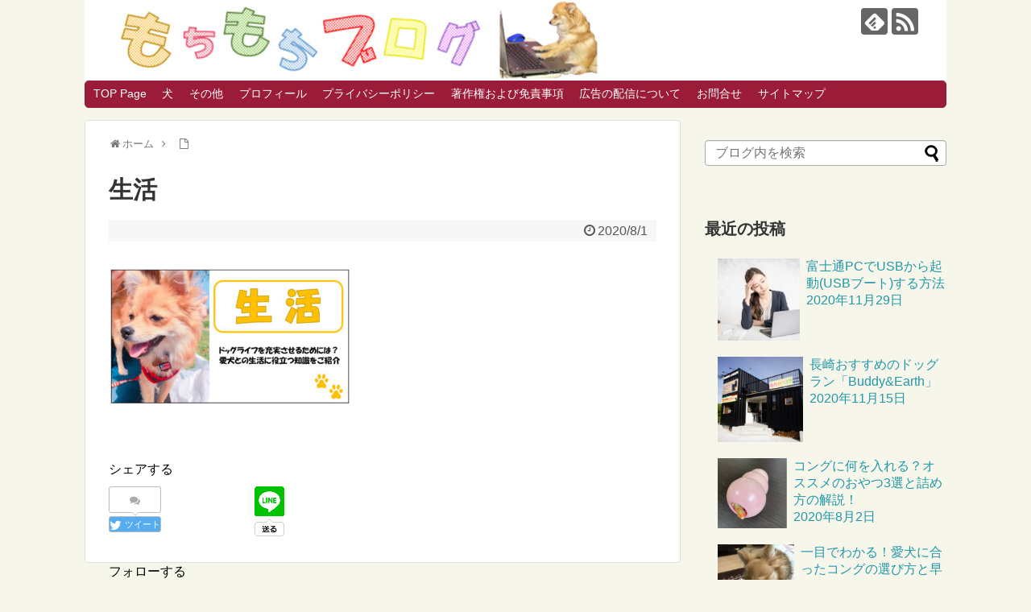

--- FILE ---
content_type: text/html; charset=UTF-8
request_url: https://kinakomochi.biz/toppage/%E7%94%9F%E6%B4%BB_%E5%AE%8C%E6%88%90/
body_size: 8989
content:
<!DOCTYPE html>
<html lang="ja"
	prefix="og: https://ogp.me/ns#" >
<head>
<meta charset="UTF-8">
  <meta name="viewport" content="width=1280, maximum-scale=1, user-scalable=yes">
<link rel="alternate" type="application/rss+xml" title=" RSS Feed" href="https://kinakomochi.biz/feed/" />
<link rel="pingback" href="https://kinakomochi.biz/xmlrpc.php" />
<meta name="robots" content="noindex,follow">
<meta name="description" content="" />
<!-- OGP -->
<meta property="og:type" content="article">
<meta property="og:description" content="">
<meta property="og:title" content="生活">
<meta property="og:url" content="https://kinakomochi.biz/toppage/%e7%94%9f%e6%b4%bb_%e5%ae%8c%e6%88%90/">
<meta property="og:image" content="https://kinakomochi.biz/wp-content/themes/simplicity2/images/og-image.jpg">
<meta property="og:site_name" content="">
<meta property="og:locale" content="ja_JP">
<!-- /OGP -->
<!-- Twitter Card -->
<meta name="twitter:card" content="summary">
<meta name="twitter:description" content="">
<meta name="twitter:title" content="生活">
<meta name="twitter:url" content="https://kinakomochi.biz/toppage/%e7%94%9f%e6%b4%bb_%e5%ae%8c%e6%88%90/">
<meta name="twitter:image" content="https://kinakomochi.biz/wp-content/themes/simplicity2/images/og-image.jpg">
<meta name="twitter:domain" content="kinakomochi.biz">
<!-- /Twitter Card -->

<title>生活 |</title>

		<!-- All in One SEO 4.1.2.3 -->
		<meta property="og:site_name" content="|" />
		<meta property="og:type" content="article" />
		<meta property="og:title" content="生活 |" />
		<meta property="article:published_time" content="2020-08-01T04:01:25Z" />
		<meta property="article:modified_time" content="2020-08-01T04:01:38Z" />
		<meta name="twitter:card" content="summary" />
		<meta name="twitter:domain" content="kinakomochi.biz" />
		<meta name="twitter:title" content="生活 |" />
		<script type="application/ld+json" class="aioseo-schema">
			{"@context":"https:\/\/schema.org","@graph":[{"@type":"WebSite","@id":"https:\/\/kinakomochi.biz\/#website","url":"https:\/\/kinakomochi.biz\/","publisher":{"@id":"https:\/\/kinakomochi.biz\/#organization"}},{"@type":"Organization","@id":"https:\/\/kinakomochi.biz\/#organization","url":"https:\/\/kinakomochi.biz\/"},{"@type":"BreadcrumbList","@id":"https:\/\/kinakomochi.biz\/toppage\/%e7%94%9f%e6%b4%bb_%e5%ae%8c%e6%88%90\/#breadcrumblist","itemListElement":[{"@type":"ListItem","@id":"https:\/\/kinakomochi.biz\/#listItem","position":"1","item":{"@type":"WebPage","@id":"https:\/\/kinakomochi.biz\/","name":"\u30db\u30fc\u30e0","url":"https:\/\/kinakomochi.biz\/"},"nextItem":"https:\/\/kinakomochi.biz\/toppage\/%e7%94%9f%e6%b4%bb_%e5%ae%8c%e6%88%90\/#listItem"},{"@type":"ListItem","@id":"https:\/\/kinakomochi.biz\/toppage\/%e7%94%9f%e6%b4%bb_%e5%ae%8c%e6%88%90\/#listItem","position":"2","item":{"@type":"WebPage","@id":"https:\/\/kinakomochi.biz\/toppage\/%e7%94%9f%e6%b4%bb_%e5%ae%8c%e6%88%90\/","name":"\u751f\u6d3b","url":"https:\/\/kinakomochi.biz\/toppage\/%e7%94%9f%e6%b4%bb_%e5%ae%8c%e6%88%90\/"},"previousItem":"https:\/\/kinakomochi.biz\/#listItem"}]},{"@type":"Person","@id":"https:\/\/kinakomochi.biz\/author\/kinakomochi\/#author","url":"https:\/\/kinakomochi.biz\/author\/kinakomochi\/","name":"kinakomochi","image":{"@type":"ImageObject","@id":"https:\/\/kinakomochi.biz\/toppage\/%e7%94%9f%e6%b4%bb_%e5%ae%8c%e6%88%90\/#authorImage","url":"https:\/\/secure.gravatar.com\/avatar\/c09878dd8950763e9ada8eaa993411e4?s=96&d=mm&r=g","width":"96","height":"96","caption":"kinakomochi"}},{"@type":"ItemPage","@id":"https:\/\/kinakomochi.biz\/toppage\/%e7%94%9f%e6%b4%bb_%e5%ae%8c%e6%88%90\/#itempage","url":"https:\/\/kinakomochi.biz\/toppage\/%e7%94%9f%e6%b4%bb_%e5%ae%8c%e6%88%90\/","name":"\u751f\u6d3b |","inLanguage":"ja","isPartOf":{"@id":"https:\/\/kinakomochi.biz\/#website"},"breadcrumb":{"@id":"https:\/\/kinakomochi.biz\/toppage\/%e7%94%9f%e6%b4%bb_%e5%ae%8c%e6%88%90\/#breadcrumblist"},"datePublished":"2020-08-01T04:01:25+09:00","dateModified":"2020-08-01T04:01:38+09:00"}]}
		</script>
		<script type="text/javascript" >
			window.ga=window.ga||function(){(ga.q=ga.q||[]).push(arguments)};ga.l=+new Date;
			ga('create', "UA-169298694-1", 'auto');
			ga('send', 'pageview');
		</script>
		<script async src="https://www.google-analytics.com/analytics.js"></script>
		<!-- All in One SEO -->

<link rel='dns-prefetch' href='//s.w.org' />
<link rel="alternate" type="application/rss+xml" title=" &raquo; フィード" href="https://kinakomochi.biz/feed/" />
<link rel="alternate" type="application/rss+xml" title=" &raquo; コメントフィード" href="https://kinakomochi.biz/comments/feed/" />
<link rel="alternate" type="application/rss+xml" title=" &raquo; 生活 のコメントのフィード" href="https://kinakomochi.biz/toppage/%e7%94%9f%e6%b4%bb_%e5%ae%8c%e6%88%90/feed/" />
		<script type="text/javascript">
			window._wpemojiSettings = {"baseUrl":"https:\/\/s.w.org\/images\/core\/emoji\/13.1.0\/72x72\/","ext":".png","svgUrl":"https:\/\/s.w.org\/images\/core\/emoji\/13.1.0\/svg\/","svgExt":".svg","source":{"concatemoji":"https:\/\/kinakomochi.biz\/wp-includes\/js\/wp-emoji-release.min.js?ver=5.8.12"}};
			!function(e,a,t){var n,r,o,i=a.createElement("canvas"),p=i.getContext&&i.getContext("2d");function s(e,t){var a=String.fromCharCode;p.clearRect(0,0,i.width,i.height),p.fillText(a.apply(this,e),0,0);e=i.toDataURL();return p.clearRect(0,0,i.width,i.height),p.fillText(a.apply(this,t),0,0),e===i.toDataURL()}function c(e){var t=a.createElement("script");t.src=e,t.defer=t.type="text/javascript",a.getElementsByTagName("head")[0].appendChild(t)}for(o=Array("flag","emoji"),t.supports={everything:!0,everythingExceptFlag:!0},r=0;r<o.length;r++)t.supports[o[r]]=function(e){if(!p||!p.fillText)return!1;switch(p.textBaseline="top",p.font="600 32px Arial",e){case"flag":return s([127987,65039,8205,9895,65039],[127987,65039,8203,9895,65039])?!1:!s([55356,56826,55356,56819],[55356,56826,8203,55356,56819])&&!s([55356,57332,56128,56423,56128,56418,56128,56421,56128,56430,56128,56423,56128,56447],[55356,57332,8203,56128,56423,8203,56128,56418,8203,56128,56421,8203,56128,56430,8203,56128,56423,8203,56128,56447]);case"emoji":return!s([10084,65039,8205,55357,56613],[10084,65039,8203,55357,56613])}return!1}(o[r]),t.supports.everything=t.supports.everything&&t.supports[o[r]],"flag"!==o[r]&&(t.supports.everythingExceptFlag=t.supports.everythingExceptFlag&&t.supports[o[r]]);t.supports.everythingExceptFlag=t.supports.everythingExceptFlag&&!t.supports.flag,t.DOMReady=!1,t.readyCallback=function(){t.DOMReady=!0},t.supports.everything||(n=function(){t.readyCallback()},a.addEventListener?(a.addEventListener("DOMContentLoaded",n,!1),e.addEventListener("load",n,!1)):(e.attachEvent("onload",n),a.attachEvent("onreadystatechange",function(){"complete"===a.readyState&&t.readyCallback()})),(n=t.source||{}).concatemoji?c(n.concatemoji):n.wpemoji&&n.twemoji&&(c(n.twemoji),c(n.wpemoji)))}(window,document,window._wpemojiSettings);
		</script>
		<style type="text/css">
img.wp-smiley,
img.emoji {
	display: inline !important;
	border: none !important;
	box-shadow: none !important;
	height: 1em !important;
	width: 1em !important;
	margin: 0 .07em !important;
	vertical-align: -0.1em !important;
	background: none !important;
	padding: 0 !important;
}
</style>
	<link rel='stylesheet' id='simplicity-style-css'  href='https://kinakomochi.biz/wp-content/themes/simplicity2/style.css?ver=5.8.12&#038;fver=20210809093851' type='text/css' media='all' />
<link rel='stylesheet' id='responsive-style-css'  href='https://kinakomochi.biz/wp-content/themes/simplicity2/css/responsive-pc.css?ver=5.8.12&#038;fver=20200518033253' type='text/css' media='all' />
<link rel='stylesheet' id='skin-style-css'  href='https://kinakomochi.biz/wp-content/themes/simplicity2/skins/shinku-kinari/style.css?ver=5.8.12&#038;fver=20200518033253' type='text/css' media='all' />
<link rel='stylesheet' id='font-awesome-style-css'  href='https://kinakomochi.biz/wp-content/themes/simplicity2/webfonts/css/font-awesome.min.css?ver=5.8.12&#038;fver=20200518033253' type='text/css' media='all' />
<link rel='stylesheet' id='icomoon-style-css'  href='https://kinakomochi.biz/wp-content/themes/simplicity2/webfonts/icomoon/style.css?ver=5.8.12&#038;fver=20200518033253' type='text/css' media='all' />
<link rel='stylesheet' id='extension-style-css'  href='https://kinakomochi.biz/wp-content/themes/simplicity2/css/extension.css?ver=5.8.12&#038;fver=20200518033253' type='text/css' media='all' />
<style id='extension-style-inline-css' type='text/css'>
#site-title a{color:#dd9221}#site-description{color:#d6d6d6}@media screen and (max-width:639px){.article br{display:block}}#h-top{background-image:url(https://kinakomochi.biz/wp-content/uploads/2020/08/cropped-サイトタイトル.jpg)}
</style>
<link rel='stylesheet' id='print-style-css'  href='https://kinakomochi.biz/wp-content/themes/simplicity2/css/print.css?ver=5.8.12&#038;fver=20200518033253' type='text/css' media='print' />
<link rel='stylesheet' id='sns-twitter-type-style-css'  href='https://kinakomochi.biz/wp-content/themes/simplicity2/css/sns-twitter-type.css?ver=5.8.12&#038;fver=20200518033253' type='text/css' media='all' />
<link rel='stylesheet' id='wp-block-library-css'  href='https://kinakomochi.biz/wp-includes/css/dist/block-library/style.min.css?ver=5.8.12' type='text/css' media='all' />
<link rel='stylesheet' id='contact-form-7-css'  href='https://kinakomochi.biz/wp-content/plugins/contact-form-7/includes/css/styles.css?ver=5.4.1&#038;fver=20210504043615' type='text/css' media='all' />
<link rel='stylesheet' id='ez-icomoon-css'  href='https://kinakomochi.biz/wp-content/plugins/easy-table-of-contents/vendor/icomoon/style.min.css?ver=2.0.17&#038;fver=20210504043617' type='text/css' media='all' />
<link rel='stylesheet' id='ez-toc-css'  href='https://kinakomochi.biz/wp-content/plugins/easy-table-of-contents/assets/css/screen.min.css?ver=2.0.17&#038;fver=20210504043617' type='text/css' media='all' />
<style id='ez-toc-inline-css' type='text/css'>
div#ez-toc-container p.ez-toc-title {font-size: 120%;}div#ez-toc-container p.ez-toc-title {font-weight: 500;}div#ez-toc-container ul li {font-size: 95%;}
</style>
<link rel='stylesheet' id='board-css'  href='https://kinakomochi.biz/wp-content/themes/simplicity2/css/board.css?ver=5.8.12&#038;fver=20210809122840' type='text/css' media='all' />
<link rel='stylesheet' id='newpost-catch-css'  href='https://kinakomochi.biz/wp-content/plugins/newpost-catch/style.css?ver=5.8.12&#038;fver=20201121011545' type='text/css' media='all' />
<script type='text/javascript' src='https://kinakomochi.biz/wp-includes/js/jquery/jquery.min.js?ver=3.6.0' id='jquery-core-js'></script>
<script type='text/javascript' src='https://kinakomochi.biz/wp-includes/js/jquery/jquery-migrate.min.js?ver=3.3.2' id='jquery-migrate-js'></script>
<link rel='shortlink' href='https://kinakomochi.biz/?p=449' />
<link rel="alternate" type="application/json+oembed" href="https://kinakomochi.biz/wp-json/oembed/1.0/embed?url=https%3A%2F%2Fkinakomochi.biz%2Ftoppage%2F%25e7%2594%259f%25e6%25b4%25bb_%25e5%25ae%258c%25e6%2588%2590%2F" />
<link rel="alternate" type="text/xml+oembed" href="https://kinakomochi.biz/wp-json/oembed/1.0/embed?url=https%3A%2F%2Fkinakomochi.biz%2Ftoppage%2F%25e7%2594%259f%25e6%25b4%25bb_%25e5%25ae%258c%25e6%2588%2590%2F&#038;format=xml" />
<meta name="generator" content="Site Kit by Google 1.33.0" />		<script>
			document.documentElement.className = document.documentElement.className.replace( 'no-js', 'js' );
		</script>
				<style>
			.no-js img.lazyload { display: none; }
			figure.wp-block-image img.lazyloading { min-width: 150px; }
							.lazyload, .lazyloading { opacity: 0; }
				.lazyloaded {
					opacity: 1;
					transition: opacity 400ms;
					transition-delay: 0ms;
				}
					</style>
		<style type="text/css">.broken_link, a.broken_link {
	text-decoration: line-through;
}</style>		<style type="text/css" id="wp-custom-css">
			header, footer {
	background-color: transparent;
}		</style>
		<script data-ad-client="ca-pub-8048086354993722" async src="https://pagead2.googlesyndication.com/pagead/js/adsbygoogle.js"></script>
</head>
  <body class="attachment attachment-template-default attachmentid-449 attachment-jpeg" itemscope itemtype="https://schema.org/WebPage">
    <div id="container">

      <!-- header -->
      <header itemscope itemtype="https://schema.org/WPHeader">
        <div id="header" class="clearfix">
          <div id="header-in">

                        <div id="h-top">
              <!-- モバイルメニュー表示用のボタン -->
<div id="mobile-menu">
  <a id="mobile-menu-toggle" href="#"><span class="fa fa-bars fa-2x"></span></a>
</div>

              <div class="alignleft top-title-catchphrase">
                <!-- サイトのタイトル -->
<p id="site-title" itemscope itemtype="https://schema.org/Organization">
  <a href="https://kinakomochi.biz/"></a></p>
<!-- サイトの概要 -->
<p id="site-description">
  </p>
              </div>

              <div class="alignright top-sns-follows">
                                <!-- SNSページ -->
<div class="sns-pages">
<p class="sns-follow-msg">フォローする</p>
<ul class="snsp">
<li class="feedly-page"><a href="//feedly.com/i/discover/sources/search/feed/https%3A%2F%2Fkinakomochi.biz" target="blank" title="feedlyで更新情報を購読" rel="nofollow"><span class="icon-feedly-logo"></span></a></li><li class="rss-page"><a href="https://kinakomochi.biz/feed/" target="_blank" title="RSSで更新情報をフォロー" rel="nofollow"><span class="icon-rss-logo"></span></a></li>  </ul>
</div>
                              </div>

            </div><!-- /#h-top -->
          </div><!-- /#header-in -->
        </div><!-- /#header -->
      </header>

      <!-- Navigation -->
<nav itemscope itemtype="https://schema.org/SiteNavigationElement">
  <div id="navi">
      	<div id="navi-in">
      <div class="menu-%e3%82%b0%e3%83%ad%e3%83%bc%e3%83%90%e3%83%ab%e3%83%a1%e3%83%8b%e3%83%a5%e3%83%bc-container"><ul id="menu-%e3%82%b0%e3%83%ad%e3%83%bc%e3%83%90%e3%83%ab%e3%83%a1%e3%83%8b%e3%83%a5%e3%83%bc" class="menu"><li id="menu-item-548" class="menu-item menu-item-type-post_type menu-item-object-page menu-item-home menu-item-548"><a href="https://kinakomochi.biz/">TOP Page</a></li>
<li id="menu-item-570" class="menu-item menu-item-type-taxonomy menu-item-object-category menu-item-has-children menu-item-570"><a href="https://kinakomochi.biz/category/dog/">犬</a>
<ul class="sub-menu">
	<li id="menu-item-573" class="menu-item menu-item-type-taxonomy menu-item-object-category menu-item-573"><a href="https://kinakomochi.biz/category/dog/life/">生活</a></li>
	<li id="menu-item-572" class="menu-item menu-item-type-taxonomy menu-item-object-category menu-item-572"><a href="https://kinakomochi.biz/category/dog/goods/">グッズ</a></li>
	<li id="menu-item-571" class="menu-item menu-item-type-taxonomy menu-item-object-category menu-item-571"><a href="https://kinakomochi.biz/category/dog/going-out/">お出かけ</a></li>
</ul>
</li>
<li id="menu-item-569" class="menu-item menu-item-type-taxonomy menu-item-object-category menu-item-569"><a href="https://kinakomochi.biz/category/other/">その他</a></li>
<li id="menu-item-24" class="menu-item menu-item-type-post_type menu-item-object-page menu-item-24"><a href="https://kinakomochi.biz/profile/">プロフィール</a></li>
<li id="menu-item-23" class="menu-item menu-item-type-post_type menu-item-object-page menu-item-23"><a href="https://kinakomochi.biz/privacy-policy/">プライバシーポリシー</a></li>
<li id="menu-item-22" class="menu-item menu-item-type-post_type menu-item-object-page menu-item-22"><a href="https://kinakomochi.biz/copyright/">著作権および免責事項</a></li>
<li id="menu-item-172" class="menu-item menu-item-type-post_type menu-item-object-page menu-item-172"><a href="https://kinakomochi.biz/serve-ads/">広告の配信について</a></li>
<li id="menu-item-26" class="menu-item menu-item-type-post_type menu-item-object-page menu-item-26"><a href="https://kinakomochi.biz/contact/">お問合せ</a></li>
<li id="menu-item-25" class="menu-item menu-item-type-post_type menu-item-object-page menu-item-25"><a href="https://kinakomochi.biz/sitemap/">サイトマップ</a></li>
</ul></div>    </div><!-- /#navi-in -->
  </div><!-- /#navi -->
</nav>
<!-- /Navigation -->
      <!-- 本体部分 -->
      <div id="body">
        <div id="body-in" class="cf">

          
          <!-- main -->
          <main itemscope itemprop="mainContentOfPage">
            <div id="main" itemscope itemtype="https://schema.org/Blog">
				
<script>
jQuery(function(){
   jQuery('a[href^="#"]').click(function() {
      var speed = 800;
      var href= jQuery(this).attr("href");
      var target = jQuery(href == "#" || href == "" ? 'html' : href);
      var position = target.offset().top;
      jQuery('body,html').animate({scrollTop:position}, speed, 'swing');
      return false;
   });
});
</script>
  <div id="breadcrumb" class="breadcrumb breadcrumb-page" itemscope itemtype="https://schema.org/BreadcrumbList">
  <div class="breadcrumb-home" itemscope itemtype="https://schema.org/ListItem" itemprop="itemListElement"><span class="fa fa-home fa-fw" aria-hidden="true"></span><a href="https://kinakomochi.biz" itemprop="item"><span itemprop="name">ホーム</span></a><meta itemprop="position" content="1" /><span class="sp"><span class="fa fa-angle-right" aria-hidden="true"></span></span></div>
  <div class="breadcrumb-item" itemscope itemtype="https://schema.org/ListItem" itemprop="itemListElement"><span class="fa fa-file-o fa-fw" aria-hidden="true"></span><a href="https://kinakomochi.biz/" itemprop="item"><span itemprop="name"></span></a><meta itemprop="position" content="2" /></div>
  </div><!-- /#breadcrumb -->
        <div id="post-449" class="post-449 attachment type-attachment status-inherit">
        <article class="article">
          <header>
            <h1 class="entry-title">生活</h1>
            <p class="post-meta">
                    <span class="post-date"><span class="fa fa-clock-o fa-fw"></span><time class="entry-date date published updated" datetime="2020-08-01T13:01:25+09:00">2020/8/1</time></span>
    
              
              
              
                          </p>

            
            
            
                    </header>

        
        <div id="the-content" class="entry-content">
        <p class="attachment"><a href='https://kinakomochi.biz/wp-content/uploads/2020/08/生活_完成.jpg'><img width="300" height="167"   alt="生活" data-srcset="https://kinakomochi.biz/wp-content/uploads/2020/08/生活_完成-300x167.jpg 300w, https://kinakomochi.biz/wp-content/uploads/2020/08/生活_完成-680x379.jpg 680w, https://kinakomochi.biz/wp-content/uploads/2020/08/生活_完成-768x428.jpg 768w, https://kinakomochi.biz/wp-content/uploads/2020/08/生活_完成-1536x857.jpg 1536w, https://kinakomochi.biz/wp-content/uploads/2020/08/生活_完成-320x178.jpg 320w, https://kinakomochi.biz/wp-content/uploads/2020/08/生活_完成.jpg 1974w"  data-src="https://kinakomochi.biz/wp-content/uploads/2020/08/生活_完成-300x167.jpg" data-sizes="(max-width: 300px) 100vw, 300px" class="attachment-medium size-medium lazyload" src="[data-uri]" /><noscript><img width="300" height="167" src="https://kinakomochi.biz/wp-content/uploads/2020/08/生活_完成-300x167.jpg" class="attachment-medium size-medium" alt="生活" srcset="https://kinakomochi.biz/wp-content/uploads/2020/08/生活_完成-300x167.jpg 300w, https://kinakomochi.biz/wp-content/uploads/2020/08/生活_完成-680x379.jpg 680w, https://kinakomochi.biz/wp-content/uploads/2020/08/生活_完成-768x428.jpg 768w, https://kinakomochi.biz/wp-content/uploads/2020/08/生活_完成-1536x857.jpg 1536w, https://kinakomochi.biz/wp-content/uploads/2020/08/生活_完成-320x178.jpg 320w, https://kinakomochi.biz/wp-content/uploads/2020/08/生活_完成.jpg 1974w" sizes="(max-width: 300px) 100vw, 300px" /></noscript></a></p>
        </div>

        <footer>
          <!-- ページリンク -->

          

          
          
                    <div id="sns-group">
          <div class="sns-buttons sns-buttons-pc">
    <p class="sns-share-msg">シェアする</p>
    <ul class="snsb clearfix">
    <li class="balloon-btn twitter-balloon-btn twitter-balloon-btn-defalt">
  <div class="balloon-btn-set">
    <div class="arrow-box">
      <a href="//twitter.com/search?q=https%3A%2F%2Fkinakomochi.biz%2Ftoppage%2F%25e7%2594%259f%25e6%25b4%25bb_%25e5%25ae%258c%25e6%2588%2590%2F" target="blank" class="arrow-box-link twitter-arrow-box-link" rel="nofollow">
        <span class="social-count twitter-count"><span class="fa fa-comments"></span></span>
      </a>
    </div>
    <a href="https://twitter.com/intent/tweet?text=%E7%94%9F%E6%B4%BB&amp;url=https%3A%2F%2Fkinakomochi.biz%2Ftoppage%2F%25e7%2594%259f%25e6%25b4%25bb_%25e5%25ae%258c%25e6%2588%2590%2F" target="blank" class="balloon-btn-link twitter-balloon-btn-link twitter-balloon-btn-link-default" rel="nofollow">
      <span class="fa fa-twitter"></span>
              <span class="tweet-label">ツイート</span>
          </a>
  </div>
</li>
        <li class="facebook-btn"><div class="fb-like" data-href="https://kinakomochi.biz/toppage/%e7%94%9f%e6%b4%bb_%e5%ae%8c%e6%88%90/" data-layout="box_count" data-action="like" data-show-faces="false" data-share="true"></div></li>
                <li class="hatena-btn"> <a href="//b.hatena.ne.jp/entry/https://kinakomochi.biz/toppage/%e7%94%9f%e6%b4%bb_%e5%ae%8c%e6%88%90/" class="hatena-bookmark-button" data-hatena-bookmark-title="生活｜" data-hatena-bookmark-layout="vertical-large"><img  alt="このエントリーをはてなブックマークに追加" style="border: none;" data-src="//b.st-hatena.com/images/entry-button/button-only.gif" class="lazyload" src="[data-uri]" /><noscript><img src="//b.st-hatena.com/images/entry-button/button-only.gif" alt="このエントリーをはてなブックマークに追加" style="border: none;" /></noscript></a><script type="text/javascript" src="//b.st-hatena.com/js/bookmark_button.js" async="async"></script>
    </li>
            <li class="pocket-btn"><a data-pocket-label="pocket" data-pocket-count="vertical" class="pocket-btn" data-lang="en"></a>
<script type="text/javascript">!function(d,i){if(!d.getElementById(i)){var j=d.createElement("script");j.id=i;j.src="//widgets.getpocket.com/v1/j/btn.js?v=1";var w=d.getElementById(i);d.body.appendChild(j);}}(document,"pocket-btn-js");</script>
    </li>
            <li class="line-btn">
      <a href="//timeline.line.me/social-plugin/share?url=https%3A%2F%2Fkinakomochi.biz%2Ftoppage%2F%25e7%2594%259f%25e6%25b4%25bb_%25e5%25ae%258c%25e6%2588%2590%2F" target="blank" class="line-btn-link" rel="nofollow">
          <img  alt=""  data-src="https://kinakomochi.biz/wp-content/themes/simplicity2/images/line-btn.png" class="line-btn-img lazyload" src="[data-uri]"><noscript><img src="https://kinakomochi.biz/wp-content/themes/simplicity2/images/line-btn.png" alt="" class="line-btn-img"></noscript><img  alt=""  data-src="https://kinakomochi.biz/wp-content/themes/simplicity2/images/line-btn-mini.png" class="line-btn-img-mini lazyload" src="[data-uri]"><noscript><img src="https://kinakomochi.biz/wp-content/themes/simplicity2/images/line-btn-mini.png" alt="" class="line-btn-img-mini"></noscript>
        </a>
    </li>
                      </ul>
</div>

          <!-- SNSページ -->
<div class="sns-pages">
<p class="sns-follow-msg">フォローする</p>
<ul class="snsp">
<li class="feedly-page"><a href="//feedly.com/i/discover/sources/search/feed/https%3A%2F%2Fkinakomochi.biz" target="blank" title="feedlyで更新情報を購読" rel="nofollow"><span class="icon-feedly-logo"></span></a></li><li class="rss-page"><a href="https://kinakomochi.biz/feed/" target="_blank" title="RSSで更新情報をフォロー" rel="nofollow"><span class="icon-rss-logo"></span></a></li>  </ul>
</div>
          </div>
          
          
          <p class="footer-post-meta">

            <span class="post-author vcard author"><span class="fa fa-user fa-fw"></span><span class="fn"><a href="https://kinakomochi.biz/author/kinakomochi/">kinakomochi</a>
</span></span>

            
                      </p>
        </footer>
        </article><!-- .article -->
      </div><!-- .page -->
    
            </div><!-- /#main -->
          </main>
        <!-- sidebar -->
<div id="sidebar" class="sidebar nwa" role="complementary">
    
  <div id="sidebar-widget">
  <!-- ウイジェット -->
  <aside id="search-2" class="widget widget_search"><form method="get" id="searchform" action="https://kinakomochi.biz/">
	<input type="text" placeholder="ブログ内を検索" name="s" id="s">
	<input type="submit" id="searchsubmit" value="">
</form></aside><aside id="newpostcatch-2" class="widget widget_newpostcatch"><h3 class="widget_title sidebar_widget_title">最近の投稿</h3>					<ul id="npcatch" class="npcatch">
			  						<li>
							<a href="https://kinakomochi.biz/fujitsu-usbboot/" title="&lt;span class=&quot;title&quot;&gt;富士通PCでUSBから起動(USBブート)する方法&lt;/span&gt;">
								<figure>
									<img  width="200" height="200" alt="&lt;span class=&quot;title&quot;&gt;富士通PCでUSBから起動(USBブート)する方法&lt;/span&gt;" title="&lt;span class=&quot;title&quot;&gt;富士通PCでUSBから起動(USBブート)する方法&lt;/span&gt;" data-src="https://kinakomochi.biz/wp-content/uploads/2020/11/PC悩む-150x150.jpg" class="lazyload" src="[data-uri]" /><noscript><img src="https://kinakomochi.biz/wp-content/uploads/2020/11/PC悩む-150x150.jpg" width="200" height="200" alt="&lt;span class=&quot;title&quot;&gt;富士通PCでUSBから起動(USBブート)する方法&lt;/span&gt;" title="&lt;span class=&quot;title&quot;&gt;富士通PCでUSBから起動(USBブート)する方法&lt;/span&gt;"/></noscript>
								</figure>
								<div class="detail">
									<span class="title">富士通PCでUSBから起動(USBブート)する方法</span>									<span class="date">2020年11月29日</span>								</div>
							</a>
						</li>
					  						<li>
							<a href="https://kinakomochi.biz/withdog-buddyandearth/" title="&lt;span class=&quot;title&quot;&gt;長崎おすすめのドッグラン「Buddy&#038;Earth」&lt;/span&gt;">
								<figure>
									<img  width="200" height="200" alt="&lt;span class=&quot;title&quot;&gt;長崎おすすめのドッグラン「Buddy&#038;Earth」&lt;/span&gt;" title="&lt;span class=&quot;title&quot;&gt;長崎おすすめのドッグラン「Buddy&#038;Earth」&lt;/span&gt;" data-src="https://kinakomochi.biz/wp-content/uploads/2020/11/pizza_005-1-150x150.jpg" class="lazyload" src="[data-uri]" /><noscript><img src="https://kinakomochi.biz/wp-content/uploads/2020/11/pizza_005-1-150x150.jpg" width="200" height="200" alt="&lt;span class=&quot;title&quot;&gt;長崎おすすめのドッグラン「Buddy&#038;Earth」&lt;/span&gt;" title="&lt;span class=&quot;title&quot;&gt;長崎おすすめのドッグラン「Buddy&#038;Earth」&lt;/span&gt;"/></noscript>
								</figure>
								<div class="detail">
									<span class="title">長崎おすすめのドッグラン「Buddy&#038;Earth」</span>									<span class="date">2020年11月15日</span>								</div>
							</a>
						</li>
					  						<li>
							<a href="https://kinakomochi.biz/contents-ofthe-kong/" title="&lt;span class=&quot;title&quot;&gt;コングに何を入れる？オススメのおやつ3選と詰め方の解説！&lt;/span&gt;">
								<figure>
									<img  width="200" height="200" alt="&lt;span class=&quot;title&quot;&gt;コングに何を入れる？オススメのおやつ3選と詰め方の解説！&lt;/span&gt;" title="&lt;span class=&quot;title&quot;&gt;コングに何を入れる？オススメのおやつ3選と詰め方の解説！&lt;/span&gt;" data-src="https://kinakomochi.biz/wp-content/uploads/2020/08/きなこんぐ03_01-150x150.jpg" class="lazyload" src="[data-uri]" /><noscript><img src="https://kinakomochi.biz/wp-content/uploads/2020/08/きなこんぐ03_01-150x150.jpg" width="200" height="200" alt="&lt;span class=&quot;title&quot;&gt;コングに何を入れる？オススメのおやつ3選と詰め方の解説！&lt;/span&gt;" title="&lt;span class=&quot;title&quot;&gt;コングに何を入れる？オススメのおやつ3選と詰め方の解説！&lt;/span&gt;"/></noscript>
								</figure>
								<div class="detail">
									<span class="title">コングに何を入れる？オススメのおやつ3選と詰め方の解説！</span>									<span class="date">2020年8月2日</span>								</div>
							</a>
						</li>
					  						<li>
							<a href="https://kinakomochi.biz/howtochoose-kong/" title="&lt;span class=&quot;title&quot;&gt;一目でわかる！愛犬に合ったコングの選び方と早見表&lt;/span&gt;">
								<figure>
									<img  width="200" height="200" alt="&lt;span class=&quot;title&quot;&gt;一目でわかる！愛犬に合ったコングの選び方と早見表&lt;/span&gt;" title="&lt;span class=&quot;title&quot;&gt;一目でわかる！愛犬に合ったコングの選び方と早見表&lt;/span&gt;" data-src="https://kinakomochi.biz/wp-content/uploads/2020/07/コング01-1-150x150.jpg" class="lazyload" src="[data-uri]" /><noscript><img src="https://kinakomochi.biz/wp-content/uploads/2020/07/コング01-1-150x150.jpg" width="200" height="200" alt="&lt;span class=&quot;title&quot;&gt;一目でわかる！愛犬に合ったコングの選び方と早見表&lt;/span&gt;" title="&lt;span class=&quot;title&quot;&gt;一目でわかる！愛犬に合ったコングの選び方と早見表&lt;/span&gt;"/></noscript>
								</figure>
								<div class="detail">
									<span class="title">一目でわかる！愛犬に合ったコングの選び方と早見表</span>									<span class="date">2020年7月26日</span>								</div>
							</a>
						</li>
					  						<li>
							<a href="https://kinakomochi.biz/recommendtoy-kong/" title="&lt;span class=&quot;title&quot;&gt;犬用おもちゃ『コング』の良さとは？コングをおすすめする４つ理由&lt;/span&gt;">
								<figure>
									<img  width="200" height="200" alt="&lt;span class=&quot;title&quot;&gt;犬用おもちゃ『コング』の良さとは？コングをおすすめする４つ理由&lt;/span&gt;" title="&lt;span class=&quot;title&quot;&gt;犬用おもちゃ『コング』の良さとは？コングをおすすめする４つ理由&lt;/span&gt;" data-src="https://kinakomochi.biz/wp-content/uploads/2020/07/コング01-150x150.jpg" class="lazyload" src="[data-uri]" /><noscript><img src="https://kinakomochi.biz/wp-content/uploads/2020/07/コング01-150x150.jpg" width="200" height="200" alt="&lt;span class=&quot;title&quot;&gt;犬用おもちゃ『コング』の良さとは？コングをおすすめする４つ理由&lt;/span&gt;" title="&lt;span class=&quot;title&quot;&gt;犬用おもちゃ『コング』の良さとは？コングをおすすめする４つ理由&lt;/span&gt;"/></noscript>
								</figure>
								<div class="detail">
									<span class="title">犬用おもちゃ『コング』の良さとは？コングをおすすめする４つ理由</span>									<span class="date">2020年7月19日</span>								</div>
							</a>
						</li>
					  					</ul>

			</aside><aside id="categories-2" class="widget widget_categories"><h3 class="widget_title sidebar_widget_title">カテゴリー</h3>
			<ul>
					<li class="cat-item cat-item-9"><a href="https://kinakomochi.biz/category/it/" title="IT技術関連の情報をご紹介しています。">IT</a>
</li>
	<li class="cat-item cat-item-3"><a href="https://kinakomochi.biz/category/dog/" title="犬との生活に役立つ記事を分類">犬</a>
<ul class='children'>
	<li class="cat-item cat-item-4"><a href="https://kinakomochi.biz/category/dog/going-out/" title="犬とのお出かけについてのご紹介">お出かけ</a>
</li>
	<li class="cat-item cat-item-6"><a href="https://kinakomochi.biz/category/dog/goods/" title="愛犬との生活に必要なものやおすすめのおもちゃ・道具などをご紹介しています。">グッズ</a>
</li>
	<li class="cat-item cat-item-5"><a href="https://kinakomochi.biz/category/dog/life/" title="犬との生活に役立つ情報">生活</a>
</li>
</ul>
</li>
			</ul>

			</aside><aside id="archives-2" class="widget widget_archive"><h3 class="widget_title sidebar_widget_title">アーカイブ</h3>
			<ul>
					<li><a href='https://kinakomochi.biz/2020/11/'>2020年11月</a></li>
	<li><a href='https://kinakomochi.biz/2020/08/'>2020年8月</a></li>
	<li><a href='https://kinakomochi.biz/2020/07/'>2020年7月</a></li>
	<li><a href='https://kinakomochi.biz/2020/06/'>2020年6月</a></li>
	<li><a href='https://kinakomochi.biz/2020/05/'>2020年5月</a></li>
			</ul>

			</aside>  </div>

  
</div><!-- /#sidebar -->

        </div><!-- /#body-in -->
      </div><!-- /#body -->

      <!-- footer -->
      <footer itemscope itemtype="https://schema.org/WPFooter">
        <div id="footer" class="main-footer">
          <div id="footer-in">

            
          <div class="clear"></div>
            <div id="copyright" class="wrapper">
                            <div class="credit">
                &copy; 2020  <a href="https://kinakomochi.biz"></a>.              </div>

                          </div>
        </div><!-- /#footer-in -->
        </div><!-- /#footer -->
      </footer>
      <div id="page-top">
      <a id="move-page-top"><span class="fa fa-angle-double-up fa-2x"></span></a>
  
</div>
          </div><!-- /#container -->
      <script>
    (function(){
        var f = document.querySelectorAll(".video-click");
        for (var i = 0; i < f.length; ++i) {
        f[i].onclick = function () {
          var iframe = this.getAttribute("data-iframe");
          this.parentElement.innerHTML = '<div class="video">' + iframe + '</div>';
        }
        }
    })();
  </script>
  <script src="https://kinakomochi.biz/wp-includes/js/comment-reply.min.js?ver=5.8.12" async></script>
<script src="https://kinakomochi.biz/wp-content/themes/simplicity2/javascript.js?ver=5.8.12&#038;fver=20210809020716" defer></script>
<script type='text/javascript' src='https://kinakomochi.biz/wp-includes/js/dist/vendor/regenerator-runtime.min.js?ver=0.13.7' id='regenerator-runtime-js'></script>
<script type='text/javascript' src='https://kinakomochi.biz/wp-includes/js/dist/vendor/wp-polyfill.min.js?ver=3.15.0' id='wp-polyfill-js'></script>
<script type='text/javascript' id='contact-form-7-js-extra'>
/* <![CDATA[ */
var wpcf7 = {"api":{"root":"https:\/\/kinakomochi.biz\/wp-json\/","namespace":"contact-form-7\/v1"}};
/* ]]> */
</script>
<script type='text/javascript' src='https://kinakomochi.biz/wp-content/plugins/contact-form-7/includes/js/index.js?ver=5.4.1&#038;fver=20210504043615' id='contact-form-7-js'></script>
<script type='text/javascript' src='https://kinakomochi.biz/wp-content/plugins/wp-smushit/app/assets/js/smush-lazy-load.min.js?ver=3.8.5&#038;fver=20210606015813' id='smush-lazy-load-js'></script>
<script type='text/javascript' src='https://kinakomochi.biz/wp-content/themes/simplicity2/js/board.js?ver=5.8.12&#038;fver=20210809034700' id='board-js'></script>
<script type='text/javascript' src='https://kinakomochi.biz/wp-includes/js/wp-embed.min.js?ver=5.8.12' id='wp-embed-js'></script>
            <!-- はてブシェアボタン用スクリプト -->
<script type="text/javascript" src="//b.st-hatena.com/js/bookmark_button.js" charset="utf-8" async="async"></script>
<div id="fb-root"></div>
<script>(function(d, s, id) {
  var js, fjs = d.getElementsByTagName(s)[0];
  if (d.getElementById(id)) return;
  js = d.createElement(s); js.id = id; js.async = true;
  js.src = '//connect.facebook.net/ja_JP/sdk.js#xfbml=1&version=v2.11';
  fjs.parentNode.insertBefore(js, fjs);
}(document, 'script', 'facebook-jssdk'));</script>
    

    
  </body>
</html>


--- FILE ---
content_type: text/html; charset=utf-8
request_url: https://www.google.com/recaptcha/api2/aframe
body_size: 267
content:
<!DOCTYPE HTML><html><head><meta http-equiv="content-type" content="text/html; charset=UTF-8"></head><body><script nonce="w7ngbZiZHK_8TPyxdDaC4g">/** Anti-fraud and anti-abuse applications only. See google.com/recaptcha */ try{var clients={'sodar':'https://pagead2.googlesyndication.com/pagead/sodar?'};window.addEventListener("message",function(a){try{if(a.source===window.parent){var b=JSON.parse(a.data);var c=clients[b['id']];if(c){var d=document.createElement('img');d.src=c+b['params']+'&rc='+(localStorage.getItem("rc::a")?sessionStorage.getItem("rc::b"):"");window.document.body.appendChild(d);sessionStorage.setItem("rc::e",parseInt(sessionStorage.getItem("rc::e")||0)+1);localStorage.setItem("rc::h",'1769748440253');}}}catch(b){}});window.parent.postMessage("_grecaptcha_ready", "*");}catch(b){}</script></body></html>

--- FILE ---
content_type: text/css
request_url: https://kinakomochi.biz/wp-content/themes/simplicity2/css/board.css?ver=5.8.12&fver=20210809122840
body_size: 716
content:
@charset "UTF-8";
* {
  -webkit-box-sizing: border-box;
  box-sizing: border-box;
}

body {
  font-family: 'Roboto', 'Hiragino Kaku Gothic ProN', 'ヒラギノ角ゴ ProN W3', 'Meiryo', 'メイリオ', 'Osaka', 'MS PGothic', arial, helvetica, sans-serif;
}

a {
  text-decoration: none;
}

header {
  height: 100px;
  background: #AAA;
}

.single-board__main {
  background: #f9f9f9;
  padding: 0 20px;
  color: #333;
}

.single-board__breadcrumb {
  margin: 20px 0;
  font-size: 12px;
}

.single-board__breadcrumb a {
  color: #00BC9C;
}

.single-board__article--info {
  margin-bottom: 30px;
  display: -webkit-box;
  display: -ms-flexbox;
  display: flex;
  -webkit-box-align: center;
      -ms-flex-align: center;
          align-items: center;
}

.single-board__article--info ul {
  list-style-type: none;
  display: -webkit-box;
  display: -ms-flexbox;
  display: flex;
  font-size: 14px;
}

.single-board__article--info ul li {
  color: #606060;
  margin-right: 15px;
  padding-left: 22px;
}

.single-board__userview::before {
  background-image: url("../images/common/icon_view.png");
}

.single-board__createddate::before {
  background-image: url("../images/common/icon_write.png");
}

.single-board__checkbutton {
  margin-left: 50px;
  height: 30px;
  width: 75px;
  text-align: center;
  border-radius: 10px;
  line-height: 30px;
  font-size: 14px;
}

.single-board__checkbutton--off {
  color: #000;
  background-color: #fff100;
}

.single-board__checkbutton--on {
  color: #fff;
  background-color: #00CC00;
}

.displaychange {
  display: none;
}

.single-board__article--title {
  font-size: 20px;
  font-weight: 700;
  line-height: 1.62;
  padding-bottom: 0.6em;
  border-bottom: 1px solid #e5e5e5;
  letter-spacing: .1em;
  -webkit-font-smoothing: antialiased;
}

.bulletinboard__content {
  padding: 30px 0;
}

footer {
  height: 100px;
  background: #AAA;
}
/*# sourceMappingURL=board.css.map */

--- FILE ---
content_type: application/javascript
request_url: https://kinakomochi.biz/wp-content/themes/simplicity2/js/board.js?ver=5.8.12&fver=20210809034700
body_size: 81
content:
jQuery(function() {
    // 完了ボタン
    jQuery('.single-board__checkbutton').on('click',function(){
        jQuery(".single-board__checkbutton").toggleClass('displaychange');
    });
});